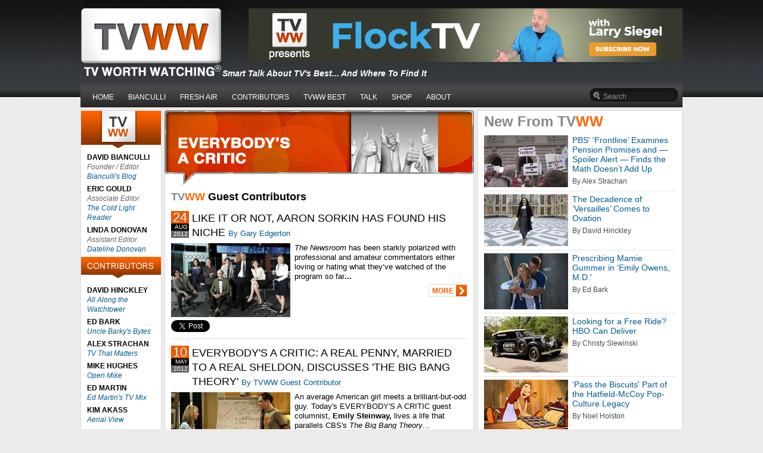

--- FILE ---
content_type: text/html; charset=utf-8
request_url: http://www.tvworthwatching.com/tvww-everybodys-a-critic.aspx?pageNo=3
body_size: 28607
content:


<!DOCTYPE html PUBLIC "-//W3C//DTD XHTML 1.0 Transitional//EN" "http://www.w3.org/TR/xhtml1/DTD/xhtml1-transitional.dtd">

<html xmlns="http://www.w3.org/1999/xhtml">
<head><title>
	Everybody's A Critic
</title><meta id="metaKeywords" name="keywords" /><meta id="metaDescription" name="description" /><link rel="alternate" type="application/rss+xml" href="/Feed.aspx" title="RSS Feed"><meta name="SKYPE_TOOLBAR" content="SKYPE_TOOLBAR_PARSER_COMPATIBLE" /><link href="css/default.css" type="text/css" rel="stylesheet" /><link href="css/consumer.css" type="text/css" rel="stylesheet" /><link href="css/forCms.css" type="text/css" rel="stylesheet" />
    <script type="text/javascript" src="http://ajax.googleapis.com/ajax/libs/jquery/1.6.0/jquery.min.js"></script>
    <style type="text/css">
        .auto-style1 {
            width: 66px;
            height: 29px;
        }
    </style>
</head>
<body>
    <form method="post" action="/tvww-everybodys-a-critic.aspx?pageNo=3" id="form1" class="height100Percent">
<div class="aspNetHidden">
<input type="hidden" name="__EVENTTARGET" id="__EVENTTARGET" value="" />
<input type="hidden" name="__EVENTARGUMENT" id="__EVENTARGUMENT" value="" />
<input type="hidden" name="__VIEWSTATE" id="__VIEWSTATE" value="/[base64]////[base64]/[base64]/[base64]/[base64]/[base64]/[base64]/[base64]/[base64]/[base64]/[base64]/[base64]/[base64]/[base64]/[base64]/[base64]/[base64]/cGFnZUlkPTgyCU1lZGlhIEtpdGQCAg9kFgJmDxUCASMFQWJvdXRkAgMPZBYCZg8VAg0vU2l0ZW1hcC5hc3B4B1NpdGVtYXBkZPN5eS4bOldkYUoObuMSbXnK62jUFdAA6IbiUksgxMst" />
</div>

<script type="text/javascript">
//<![CDATA[
var theForm = document.forms['form1'];
if (!theForm) {
    theForm = document.form1;
}
function __doPostBack(eventTarget, eventArgument) {
    if (!theForm.onsubmit || (theForm.onsubmit() != false)) {
        theForm.__EVENTTARGET.value = eventTarget;
        theForm.__EVENTARGUMENT.value = eventArgument;
        theForm.submit();
    }
}
//]]>
</script>


<script src="/WebResource.axd?d=cBJXZLVPbdRb6f2Exn3-Mw22oRIVcJmIQo43fZ1Um3N33j8OJCa_NEdtSQ-w4n1xDcS5nqrUJU3oI0XspHxjvkRj1xtOy-mnIrAKHSWHcFI1&amp;t=638901526200000000" type="text/javascript"></script>


<script src="/ScriptResource.axd?d=-TqPgwaB9JpZF7S-g4qagLbePIJrIFzi6E7D6ss8ZogkRJGo8hKCkklFA6D8isZva-G7NBMpoKfRU44iqM-Nn5A9ew-BcALWYRlIQ69tpuyhNnnPbw_gQujsnoG5WztmSXZwBpAdYSfM2VIQD7MaRw2&amp;t=7f16157c" type="text/javascript"></script>
<script type="text/javascript">
//<![CDATA[
if (typeof(Sys) === 'undefined') throw new Error('ASP.NET Ajax client-side framework failed to load.');
//]]>
</script>

<script src="/ScriptResource.axd?d=IX-QuNGRK6tUxD2q1ewPdpeh0id01vkwh8mjmiM_UGkIzBsR6VY_ysSNsNkodDhr9rgqlMXWHEVqKDDOWdUZflQemf2mQa6omwOUMdcXcY0XdBgdvLBU6xsf2IHaI4AwwOEbD_oYffw6QKi9sj3wHrt7359WC_viAiZ-G8EKT181&amp;t=7f16157c" type="text/javascript"></script>
<div class="aspNetHidden">

	<input type="hidden" name="__VIEWSTATEGENERATOR" id="__VIEWSTATEGENERATOR" value="A5192F77" />
	<input type="hidden" name="__EVENTVALIDATION" id="__EVENTVALIDATION" value="/wEdAAMtHd3GF5gSLGzdOGkZjlLnUSlQ99YbLAis4rzuV+f5vlV6RkAfufrqJa6LpqnGFguHWvmDb/nCGuEnvjsM1bpfpM0ECxy4vy0J965i4yxmNg==" />
</div>
        <script type="text/javascript">
//<![CDATA[
Sys.WebForms.PageRequestManager._initialize('ctl00$ScriptManager1', 'form1', [], [], [], 90, 'ctl00');
//]]>
</script>

        <script type="text/javascript" language="JavaScript" src="/js/default.js"></script>  

        <div id="wrapper">
            <div id="header">
                <div id="banner">
                    <span id="lblHeaderAdvertisement"><a href="https://lp.constantcontactpages.com/su/BNRIlRi"><img style="float: right;" src="/img/pages/RZYZDKXT50RYNMV.jpg" alt="" /></a></span>
                </div>
                <div id="logo">
                    <a href="/"><img src="/img/logo.gif" width="245" height="131" alt="" /></a>
                </div>
                <div id="slogan"><span id="lblHeaderSlogan">Smart Talk About TV's Best... And Where To Find It</span></div>
                <div id="nav">
                    
                            <ul id="main-menu">
                        
                            
                            
                            
                            <li>
                                <a href="/">HOME</a>
                                
                            </li>
                            
                        
                            
                            
                            
                            <li>
                                <a href="#">BIANCULLI</a>
                                
                                        <ul>
                                    
                                        <li><a href="/BestBets.aspx">Bianculli's Best Bets</a></li>
                                    
                                        <li><a href="/AuthorDetails.aspx?authorId=22">Bianculli's Blog</a></li>
                                    
                                        <li><a href="/ViewPage.aspx?pageId=94">Bianculli's Binges</a></li>
                                    
                                        <li><a href="/ViewPage.aspx?pageId=32">Articles About David</a></li>
                                    
                                        <li><a href="/ViewPage.aspx?pageId=33">Fresh Air Faves</a></li>
                                    
                                        <li><a href="/ViewPage.aspx?pageId=35">Faves From The Morgue</a></li>
                                    
                                        </ul>
                                    
                            </li>
                            
                        
                            
                            
                            
                            <li>
                                <a href="#">FRESH AIR</a>
                                
                                        <ul>
                                    
                                        <li><a href="JavaScript:openWin('http://www.npr.org/programs/fresh-air/');">Fresh Air Home</a></li>
                                    
                                        <li><a href="JavaScript:openWin('http://www.npr.org/people/2101612/david-bianculli');">Bianculli NPR Archive</a></li>
                                    
                                        </ul>
                                    
                            </li>
                            
                        
                            
                            
                            
                            <li>
                                <a href="#">CONTRIBUTORS</a>
                                
                                        <ul>
                                    
                                        <li><a href="/TVWW-Contributors.aspx">TVWW Contributors</a></li>
                                    
                                        <li><a href="/TVWW-Everybodys-A-Critic.aspx">Everybody's A Critic</a></li>
                                    
                                        <li><a href="/TVWW-Contributor-Archive.aspx">Contributors Archive</a></li>
                                    
                                        </ul>
                                    
                            </li>
                            
                        
                            
                            
                            
                            <li>
                                <a href="#">TVWW BEST</a>
                                
                                        <ul>
                                    
                                        <li><a href="/BestBets.aspx">Bianculli's Best Bets</a></li>
                                    
                                        <li><a href="/ViewPage.aspx?pageId=63">This Day In TV History</a></li>
                                    
                                        <li><a href="/ViewPage.aspx?pageId=44">TVWW Seal of Approval</a></li>
                                    
                                        <li><a href="/ViewPage.aspx?pageId=70">Links</a></li>
                                    
                                        </ul>
                                    
                            </li>
                            
                        
                            
                            
                            
                            <li>
                                <a href="/TVWW-Talks.aspx">TALK</a>
                                
                                        <ul>
                                    
                                        <li><a href="/BestBets.aspx?#comments">Talk Best Bets</a></li>
                                    
                                        <li><a href="/The-TV-Worth-Watching-Interviews.aspx">The TVWW Interviews</a></li>
                                    
                                        <li><a href="/ViewPage.aspx?pageId=71">Extras & Feedback</a></li>
                                    
                                        </ul>
                                    
                            </li>
                            
                        
                            
                            
                            
                            <li>
                                <a href="#">SHOP</a>
                                
                                        <ul>
                                    
                                        <li><a href="/ViewPage.aspx?pageId=44">Seal of Approval</a></li>
                                    
                                        <li><a href="/ViewPage.aspx?pageId=47">Books by TVWW</a></li>
                                    
                                        <li><a href="/ViewPage.aspx?pageId=48">Books On TV</a></li>
                                    
                                        <li><a href="/ViewPage.aspx?pageId=49">TVWW Merch</a></li>
                                    
                                        </ul>
                                    
                            </li>
                            
                        
                            
                            
                            
                            <li>
                                <a href="#">ABOUT</a>
                                
                                        <ul>
                                    
                                        <li><a href="/About.aspx">About TVWW</a></li>
                                    
                                        <li><a href="/FAQ.aspx">FAQs</a></li>
                                    
                                        <li><a href="/WhatOthersAreSaying.aspx">What Others Are Saying</a></li>
                                    
                                        <li><a href="/ViewPage.aspx?pageId=81">Contact - Email Us</a></li>
                                    
                                        <li><a href="/ViewPage.aspx?pageId=82">Media Kit</a></li>
                                    
                                        </ul>
                                    
                            </li>
                            
                        
                            </ul>
                        
                    <div id="printFriendly" style="float:left; padding-top:13px;padding-left:75px;">
                  <script type="text/javascript">var pfHeaderImgUrl = 'http://www.tvworthwatching.com/img/logo.gif';var pfHeaderTagline = 'Smart Talk About TVs Best...And Where To Find It';var pfdisableClickToDel = 0;var pfHideImages = 0;var pfImageDisplayStyle = 'none';var pfDisablePDF = 1;var pfDisableEmail = 1;var pfDisablePrint = 0;var pfCustomCSS = 'http://www.tvworthwatching/css/consumer.css';var pfBtVersion='2';(function(){var js,pf;pf=document.createElement('script');pf.type='text/javascript';pf.src='//cdn.printfriendly.com/printfriendly.js';document.getElementsByTagName('head')[0].appendChild(pf)})();</script><a href="https://www.printfriendly.com" style="color:#6D9F00;text-decoration:none;" class="printfriendly" onclick="window.print();return false;" title="Printer Friendly and PDF">
                      <img style="border:none;-webkit-box-shadow:none;box-shadow:none;" src="//cdn.printfriendly.com/buttons/print-button-gray.png"
                           alt="Print Friendly" class="auto-style1" id="printFriendlyButton"/></a>
                        </div>
                                        <div id="searchbox" >
                         <input name="ctl00$txtSearchKey" type="text" maxlength="300" id="txtSearchKey" class="src_q" onKeyPress="return suppress(event);" onkeydown="if(event.which || event.keyCode){if ((event.which == 13) || (event.keyCode == 13)) {document.getElementById(&#39;btnSearch&#39;).click();return false;}} else {return true};" />
                        <input type="submit" name="ctl00$btnSearch" value="" id="btnSearch" class="src_b" />
                        <script type="text/javascript" language="javascript">
                            window.onload = function () {
                                SwitchText(document.getElementById('txtSearchKey'), 'Search');
                            }
                        </script> 
                       </div>
                </div>
            </div>
            <div id="content">
                
    
    

    

    <div id="cphContent_template2">
        <div class="leftContainer">
            <div class="leftContainer_col1">
                
        <div class="">
            
             
                    
            
            

<div class="tvwwstaff" >
    
            <div class="tvww_cell">
                <p class="name">DAVID BIANCULLI</p>
                <p class="function">Founder / Editor</p>
                <div class="fontItalic">
                    <a href="/AuthorDetails.aspx?authorId=22">
                    Bianculli's Blog
                    </a>
                </div>
            </div>
        
            <div class="tvww_cell">
                <p class="name">ERIC GOULD</p>
                <p class="function">Associate Editor</p>
                <div class="fontItalic">
                    <a href="/AuthorDetails.aspx?authorId=14">
                    The Cold Light Reader
                    </a>
                </div>
            </div>
        
            <div class="tvww_cell">
                <p class="name">LINDA DONOVAN</p>
                <p class="function">Assistant Editor</p>
                <div class="fontItalic">
                    <a href="/AuthorDetails.aspx?authorId=39">
                    Dateline Donovan
                    </a>
                </div>
            </div>
        
    <img src="/img/contributors.jpg" width="134" height="48" alt="Contributors" />
    
            <div class="tvww_cell">
                <p class="name">DAVID HINCKLEY</p>
                <div class="function"></div>
                <div class="fontItalic">
                    <a href="/AuthorDetails.aspx?authorId=46">
                     All Along the Watchtower
                    </a>
                </div>
            </div>
        
            <div class="tvww_cell">
                <p class="name">ED BARK</p>
                <div class="function"></div>
                <div class="fontItalic">
                    <a href="/AuthorDetails.aspx?authorId=3">
                     Uncle Barky's Bytes
                    </a>
                </div>
            </div>
        
            <div class="tvww_cell">
                <p class="name">ALEX STRACHAN</p>
                <div class="function"></div>
                <div class="fontItalic">
                    <a href="/AuthorDetails.aspx?authorId=43">
                     TV That Matters
                    </a>
                </div>
            </div>
        
            <div class="tvww_cell">
                <p class="name">MIKE HUGHES</p>
                <div class="function"></div>
                <div class="fontItalic">
                    <a href="/AuthorDetails.aspx?authorId=50">
                     Open Mike
                    </a>
                </div>
            </div>
        
            <div class="tvww_cell">
                <p class="name">ED MARTIN</p>
                <div class="function"></div>
                <div class="fontItalic">
                    <a href="/AuthorDetails.aspx?authorId=18">
                     Ed Martin's TV Mix
                    </a>
                </div>
            </div>
        
            <div class="tvww_cell">
                <p class="name">KIM AKASS</p>
                <div class="function"></div>
                <div class="fontItalic">
                    <a href="/AuthorDetails.aspx?authorId=51">
                     Aerial View
                    </a>
                </div>
            </div>
        
            <div class="tvww_cell">
                <p class="name">MONIQUE NAZARETH</p>
                <div class="function"></div>
                <div class="fontItalic">
                    <a href="/AuthorDetails.aspx?authorId=33">
                     MNtv
                    </a>
                </div>
            </div>
        
            <div class="tvww_cell">
                <p class="name">BILL BRIOUX</p>
                <div class="function"></div>
                <div class="fontItalic">
                    <a href="/AuthorDetails.aspx?authorId=10">
                     TV Feeds My Family
                    </a>
                </div>
            </div>
        
            <div class="tvww_cell">
                <p class="name">ROGER CATLIN</p>
                <div class="function"></div>
                <div class="fontItalic">
                    <a href="/AuthorDetails.aspx?authorId=48">
                     TV Eye
                    </a>
                </div>
            </div>
        
            <div class="tvww_cell">
                <p class="name">GARY EDGERTON</p>
                <div class="function"></div>
                <div class="fontItalic">
                    <a href="/AuthorDetails.aspx?authorId=49">
                     Must-Click TV
                    </a>
                </div>
            </div>
        
            <div class="tvww_cell">
                <p class="name">TOM BRINKMOELLER</p>
                <div class="function"></div>
                <div class="fontItalic">
                    <a href="/AuthorDetails.aspx?authorId=9">
                     Raised On MTM
                    </a>
                </div>
            </div>
        
            <div class="tvww_cell">
                <p class="name">GERALD JORDAN</p>
                <div class="function"></div>
                <div class="fontItalic">
                    <a href="/AuthorDetails.aspx?authorId=5">
                     Crossing Jordan
                    </a>
                </div>
            </div>
        
            <div class="tvww_cell">
                <p class="name">NOEL HOLSTON</p>
                <div class="function"></div>
                <div class="fontItalic">
                    <a href="/AuthorDetails.aspx?authorId=15">
                     The Grassy Noel
                    </a>
                </div>
            </div>
        
            <div class="tvww_cell">
                <p class="name">TVWW ARCHIVE</p>
                <div class="function"></div>
                <div class="fontItalic">
                    <a href="/AuthorDetails.aspx?authorId=34">
                     Contributors Archive
                    </a>
                </div>
            </div>
        
</div>
            <div class="clear">&nbsp;</div>
        </div>
    

                
                
                
                &nbsp;   
            </div>
            <div class="leftContainer_col2">
                <div class="box">
                    <div class="margin10">
                        <div id="cphContent_contentTitleImage2" class="titleBannerPositionedInPaddingContainer">
	                        <div class="titleBannerPositionedInPaddingPosition">
                                <img src="/img/pages/20W3LTHU8M2K5U5.png" id="cphContent_imgContentTitle2" /> 
                            </div>
                        </div>
                        
                        
                        <div id="cphContent_description2">
                            <span id="cphContent_lblDescription2"><div><span style="font-size: large;"><strong><span><span style="color: #888888;">TV</span><span style="color: #ff6600;">WW</span></span> Guest Contributors<br /><br /></strong></span></div></span>
                        </div>
                        
                        <div>
        <div class="">
            
             
                    
            
            

 

<div id="cphContent_displaysTemplate2_2_rpt_ctl00_0_divSearchResults_0">
    <!-- Search results -->
    
            <div id="fb-root"></div>
            <script>    
                (function (d, s, id) {
                    var js, fjs = d.getElementsByTagName(s)[0];
                    if (d.getElementById(id)) return;
                    js = d.createElement(s); js.id = id;
                    js.src = "//connect.facebook.net/en_US/all.js#xfbml=1&appId=129807073771436";
                    fjs.parentNode.insertBefore(js, fjs);
                } (document, 'script', 'facebook-jssdk'));
            </script>
            <div class="blogentries">
        
            <div class="datetime floatLeftCell">
                <div class="year">2012</div>
                <div class="month">Aug</div>
                <div class="date">24</div>
            </div>            
            <div class="title marginL35">
                <a href="/post/The-Newsroom-Edgerton.aspx">LIKE IT OR NOT, AARON SORKIN HAS FOUND HIS NICHE</a>
                <span class="author"><a href="/AuthorDetails.aspx?authorId=49">By&nbsp;Gary&nbsp;Edgerton</a></span>
            </div>
            <div class="clear">&nbsp;</div>
            <div class="clearVerCommon height5">&nbsp;</div>
            <div class="right">
                <div id="cphContent_displaysTemplate2_2_rpt_ctl00_0_rptSearchResults_0_divContent_0">
                    <em>The Newsroom</em> has been starkly polarized with professional and amateur commentators either loving or hating what they&rsquo;ve watched of the program so far<strong>... <br /></strong> 
                    <div class="clearVerCommon height5">&nbsp;</div>
                </div>
                <div id="cphContent_displaysTemplate2_2_rpt_ctl00_0_rptSearchResults_0_didDetailsLink_0" class="floatRightCell"><a href="/post/The-Newsroom-Edgerton.aspx" class="button">MORE</a></div>
                <div class="clear">&nbsp;</div>
            </div>
            <div class="left">
                <img src=/ThumbHandler.ashx?type=1&width=200&height=150&img=2F26ZH1SEVMEKSB.jpg alt="" />
                <div class="clearVerCommon height5">&nbsp;</div>
                <table cellpadding="0" cellspacing="0" border="0">
                    <tr>
                        <td>
                            <a href="https://twitter.com/share" class="twitter-share-button" data-url="http://www.tvworthwatching.com/post/The-Newsroom-Edgerton.aspx" data-text="Like It or Not, Aaron Sorkin Has Found His Niche" data-count="none">Tweet</a>
                        </td>
                        <td>&nbsp;&nbsp;</td>
                        <td>
                            <div class="fb-like" data-href="http://www.tvworthwatching.com/post/The-Newsroom-Edgerton.aspx" data-send="false" data-layout="button_count" data-width="200" data-show-faces="false"></div>
                        </td>
                    </tr>
                </table>
            </div>    
            <div class="clear">&nbsp;</div>
        
            <div class="seperator1">&nbsp;</div>
        
            <div class="datetime floatLeftCell">
                <div class="year">2012</div>
                <div class="month">May</div>
                <div class="date">10</div>
            </div>            
            <div class="title marginL35">
                <a href="/post/Everybodys-a-Critic-Big-Bang-Theory.aspx">EVERYBODY'S A CRITIC: A REAL PENNY, MARRIED TO A REAL SHELDON, DISCUSSES 'THE BIG BANG THEORY'</a>
                <span class="author"><a href="/AuthorDetails.aspx?authorId=30">By&nbsp;TVWW&nbsp;Guest&nbsp;Contributor</a></span>
            </div>
            <div class="clear">&nbsp;</div>
            <div class="clearVerCommon height5">&nbsp;</div>
            <div class="right">
                <div id="cphContent_displaysTemplate2_2_rpt_ctl00_0_rptSearchResults_0_divContent_1">
                    <div>An average American girl meets a brilliant-but-odd guy. Today's EVERYBODY'S A CRITIC guest columnist,&nbsp;<strong>Emily Steinway, </strong>lives a life that parallels CBS's <em>The Big Bang Theory</em>...</div> 
                    <div class="clearVerCommon height5">&nbsp;</div>
                </div>
                <div id="cphContent_displaysTemplate2_2_rpt_ctl00_0_rptSearchResults_0_didDetailsLink_1" class="floatRightCell"><a href="/post/Everybodys-a-Critic-Big-Bang-Theory.aspx" class="button">MORE</a></div>
                <div class="clear">&nbsp;</div>
            </div>
            <div class="left">
                <img src=/ThumbHandler.ashx?type=1&width=200&height=150&img=T11DAA2HY7UBGY4.jpg alt="" />
                <div class="clearVerCommon height5">&nbsp;</div>
                <table cellpadding="0" cellspacing="0" border="0">
                    <tr>
                        <td>
                            <a href="https://twitter.com/share" class="twitter-share-button" data-url="http://www.tvworthwatching.com/post/Everybodys-a-Critic-Big-Bang-Theory.aspx" data-text="EVERYBODY'S A CRITIC: A Real Penny, Married to a Real Sheldon, Discusses 'The Big Bang Theory'" data-count="none">Tweet</a>
                        </td>
                        <td>&nbsp;&nbsp;</td>
                        <td>
                            <div class="fb-like" data-href="http://www.tvworthwatching.com/post/Everybodys-a-Critic-Big-Bang-Theory.aspx" data-send="false" data-layout="button_count" data-width="200" data-show-faces="false"></div>
                        </td>
                    </tr>
                </table>
            </div>    
            <div class="clear">&nbsp;</div>
        
            <div class="seperator1">&nbsp;</div>
        
            <div class="datetime floatLeftCell">
                <div class="year">2012</div>
                <div class="month">May</div>
                <div class="date">2</div>
            </div>            
            <div class="title marginL35">
                <a href="/post/Apt-23.aspx">DON'T MISS THE B---- IN APT. 23</a>
                <span class="author"><a href="/AuthorDetails.aspx?authorId=30">By&nbsp;TVWW&nbsp;Guest&nbsp;Contributor</a></span>
            </div>
            <div class="clear">&nbsp;</div>
            <div class="clearVerCommon height5">&nbsp;</div>
            <div class="right">
                <div id="cphContent_displaysTemplate2_2_rpt_ctl00_0_rptSearchResults_0_divContent_2">
                    <div>Nice guys finish last in ABC's <em>Don't Trust the B---- in Apt. 23</em>, says TVWW guest contributor <strong>Cecilia Razak</strong>. And that's just one reason to watch...</div> 
                    <div class="clearVerCommon height5">&nbsp;</div>
                </div>
                <div id="cphContent_displaysTemplate2_2_rpt_ctl00_0_rptSearchResults_0_didDetailsLink_2" class="floatRightCell"><a href="/post/Apt-23.aspx" class="button">MORE</a></div>
                <div class="clear">&nbsp;</div>
            </div>
            <div class="left">
                <img src=/ThumbHandler.ashx?type=1&width=200&height=150&img=PV0TEJZ4HQ3AW24.jpg alt="" />
                <div class="clearVerCommon height5">&nbsp;</div>
                <table cellpadding="0" cellspacing="0" border="0">
                    <tr>
                        <td>
                            <a href="https://twitter.com/share" class="twitter-share-button" data-url="http://www.tvworthwatching.com/post/Apt-23.aspx" data-text="Don't Miss the B---- in Apt. 23" data-count="none">Tweet</a>
                        </td>
                        <td>&nbsp;&nbsp;</td>
                        <td>
                            <div class="fb-like" data-href="http://www.tvworthwatching.com/post/Apt-23.aspx" data-send="false" data-layout="button_count" data-width="200" data-show-faces="false"></div>
                        </td>
                    </tr>
                </table>
            </div>    
            <div class="clear">&nbsp;</div>
        
            <div class="seperator1">&nbsp;</div>
        
            <div class="datetime floatLeftCell">
                <div class="year">2012</div>
                <div class="month">Apr</div>
                <div class="date">20</div>
            </div>            
            <div class="title marginL35">
                <a href="/post/EVERYBODYS-A-CRITIC-HBO-Girls-is-Evaluated-by-Girls-And-a-Mom.aspx">EVERYBODY'S A CRITIC: HBO'S 'GIRLS' IS EVALUATED BY GIRLS -- AND A MOM</a>
                <span class="author"><a href="/AuthorDetails.aspx?authorId=30">By&nbsp;TVWW&nbsp;Guest&nbsp;Contributor</a></span>
            </div>
            <div class="clear">&nbsp;</div>
            <div class="clearVerCommon height5">&nbsp;</div>
            <div class="right">
                <div id="cphContent_displaysTemplate2_2_rpt_ctl00_0_rptSearchResults_0_divContent_3">
                    <div>I previewed the first three episodes of the new HBO series <em>Girls</em> with my girlfriends -- and then with my mother. We all took turns being entertained, and completely mortified... <em>by Alison Mastrangelo</em></div> 
                    <div class="clearVerCommon height5">&nbsp;</div>
                </div>
                <div id="cphContent_displaysTemplate2_2_rpt_ctl00_0_rptSearchResults_0_didDetailsLink_3" class="floatRightCell"><a href="/post/EVERYBODYS-A-CRITIC-HBO-Girls-is-Evaluated-by-Girls-And-a-Mom.aspx" class="button">MORE</a></div>
                <div class="clear">&nbsp;</div>
            </div>
            <div class="left">
                <img src=/ThumbHandler.ashx?type=1&width=200&height=150&img=YL7A3ALIKHIZBYC.jpg alt="" />
                <div class="clearVerCommon height5">&nbsp;</div>
                <table cellpadding="0" cellspacing="0" border="0">
                    <tr>
                        <td>
                            <a href="https://twitter.com/share" class="twitter-share-button" data-url="http://www.tvworthwatching.com/post/EVERYBODYS-A-CRITIC-HBO-Girls-is-Evaluated-by-Girls-And-a-Mom.aspx" data-text="EVERYBODY'S A CRITIC: HBO's 'Girls' is Evaluated by Girls -- And a Mom" data-count="none">Tweet</a>
                        </td>
                        <td>&nbsp;&nbsp;</td>
                        <td>
                            <div class="fb-like" data-href="http://www.tvworthwatching.com/post/EVERYBODYS-A-CRITIC-HBO-Girls-is-Evaluated-by-Girls-And-a-Mom.aspx" data-send="false" data-layout="button_count" data-width="200" data-show-faces="false"></div>
                        </td>
                    </tr>
                </table>
            </div>    
            <div class="clear">&nbsp;</div>
        
            <div class="seperator1">&nbsp;</div>
        
            <div class="datetime floatLeftCell">
                <div class="year">2012</div>
                <div class="month">Apr</div>
                <div class="date">16</div>
            </div>            
            <div class="title marginL35">
                <a href="/post/EVERYBODYS-A-CRITIC-A-Theatrical-Lighting-Designer-Sheds-Light-on-Smash.aspx">EVERYBODY'S A CRITIC: A THEATRICAL LIGHTING DESIGNER SHEDS LIGHT ON NBC'S 'SMASH'</a>
                <span class="author"><a href="/AuthorDetails.aspx?authorId=30">By&nbsp;TVWW&nbsp;Guest&nbsp;Contributor</a></span>
            </div>
            <div class="clear">&nbsp;</div>
            <div class="clearVerCommon height5">&nbsp;</div>
            <div class="right">
                <div id="cphContent_displaysTemplate2_2_rpt_ctl00_0_rptSearchResults_0_divContent_4">
                    <div>Theatrical lighting designer Benjamin Ehrenreich takes a look at NBC's "Smash"...</div> 
                    <div class="clearVerCommon height5">&nbsp;</div>
                </div>
                <div id="cphContent_displaysTemplate2_2_rpt_ctl00_0_rptSearchResults_0_didDetailsLink_4" class="floatRightCell"><a href="/post/EVERYBODYS-A-CRITIC-A-Theatrical-Lighting-Designer-Sheds-Light-on-Smash.aspx" class="button">MORE</a></div>
                <div class="clear">&nbsp;</div>
            </div>
            <div class="left">
                <img src=/ThumbHandler.ashx?type=1&width=200&height=150&img=OQJCQUSJCQVV85A.jpg alt="" />
                <div class="clearVerCommon height5">&nbsp;</div>
                <table cellpadding="0" cellspacing="0" border="0">
                    <tr>
                        <td>
                            <a href="https://twitter.com/share" class="twitter-share-button" data-url="http://www.tvworthwatching.com/post/EVERYBODYS-A-CRITIC-A-Theatrical-Lighting-Designer-Sheds-Light-on-Smash.aspx" data-text="EVERYBODY'S A CRITIC: A Theatrical Lighting Designer Sheds Light on NBC's 'Smash'" data-count="none">Tweet</a>
                        </td>
                        <td>&nbsp;&nbsp;</td>
                        <td>
                            <div class="fb-like" data-href="http://www.tvworthwatching.com/post/EVERYBODYS-A-CRITIC-A-Theatrical-Lighting-Designer-Sheds-Light-on-Smash.aspx" data-send="false" data-layout="button_count" data-width="200" data-show-faces="false"></div>
                        </td>
                    </tr>
                </table>
            </div>    
            <div class="clear">&nbsp;</div>
        
            <div class="seperator1">&nbsp;</div>
        
            <div class="datetime floatLeftCell">
                <div class="year">2012</div>
                <div class="month">Apr</div>
                <div class="date">15</div>
            </div>            
            <div class="title marginL35">
                <a href="/post/A-Look-at-HBO-Girls-By-and-With-Those-Who-Get-the-Demo.aspx">A LOOK AT HBO'S 'GIRLS,' BY AND WITH THOSE WHO GET THE DEMO</a>
                <span class="author"><a href="/AuthorDetails.aspx?authorId=30">By&nbsp;TVWW&nbsp;Guest&nbsp;Contributor</a></span>
            </div>
            <div class="clear">&nbsp;</div>
            <div class="clearVerCommon height5">&nbsp;</div>
            <div class="right">
                <div id="cphContent_displaysTemplate2_2_rpt_ctl00_0_rptSearchResults_0_divContent_5">
                    <div>As part of our coverage of HBO's "Girls," we dispatched Alison Mastrangelo, to interview with Jenni Konner, one of the show's producers...</div> 
                    <div class="clearVerCommon height5">&nbsp;</div>
                </div>
                <div id="cphContent_displaysTemplate2_2_rpt_ctl00_0_rptSearchResults_0_didDetailsLink_5" class="floatRightCell"><a href="/post/A-Look-at-HBO-Girls-By-and-With-Those-Who-Get-the-Demo.aspx" class="button">MORE</a></div>
                <div class="clear">&nbsp;</div>
            </div>
            <div class="left">
                <img src=/ThumbHandler.ashx?type=1&width=200&height=150&img=RQUCZBZJ3LYGLJN.jpg alt="" />
                <div class="clearVerCommon height5">&nbsp;</div>
                <table cellpadding="0" cellspacing="0" border="0">
                    <tr>
                        <td>
                            <a href="https://twitter.com/share" class="twitter-share-button" data-url="http://www.tvworthwatching.com/post/A-Look-at-HBO-Girls-By-and-With-Those-Who-Get-the-Demo.aspx" data-text="A Look at HBO's 'Girls,' By and With Those Who Get the Demo" data-count="none">Tweet</a>
                        </td>
                        <td>&nbsp;&nbsp;</td>
                        <td>
                            <div class="fb-like" data-href="http://www.tvworthwatching.com/post/A-Look-at-HBO-Girls-By-and-With-Those-Who-Get-the-Demo.aspx" data-send="false" data-layout="button_count" data-width="200" data-show-faces="false"></div>
                        </td>
                    </tr>
                </table>
            </div>    
            <div class="clear">&nbsp;</div>
        
            <div class="seperator1">&nbsp;</div>
        
            <div class="datetime floatLeftCell">
                <div class="year">2012</div>
                <div class="month">Mar</div>
                <div class="date">22</div>
            </div>            
            <div class="title marginL35">
                <a href="/post/The-Long-View-of-Luck-and-Life.aspx">HIS KINGDOM FOR A HORSE: A FORMER STUDENT OF DAVID MILCH'S TAKES THE LONG VIEW OF MILCH'S 'LUCK,' AND LIFE</a>
                <span class="author"><a href="/AuthorDetails.aspx?authorId=30">By&nbsp;TVWW&nbsp;Guest&nbsp;Contributor</a></span>
            </div>
            <div class="clear">&nbsp;</div>
            <div class="clearVerCommon height5">&nbsp;</div>
            <div class="right">
                <div id="cphContent_displaysTemplate2_2_rpt_ctl00_0_rptSearchResults_0_divContent_6">
                    When HBO announced last week that it was cancelling the horseracing drama Luck because a third horse had been injured on the set and had to be euthanized, I had mixed emotions -- [TV WORTH WATCHING proudly presents a guest column by Ben Yagoda...] 
                    <div class="clearVerCommon height5">&nbsp;</div>
                </div>
                <div id="cphContent_displaysTemplate2_2_rpt_ctl00_0_rptSearchResults_0_didDetailsLink_6" class="floatRightCell"><a href="/post/The-Long-View-of-Luck-and-Life.aspx" class="button">MORE</a></div>
                <div class="clear">&nbsp;</div>
            </div>
            <div class="left">
                <img src=/ThumbHandler.ashx?type=1&width=200&height=150&img=13CPT4SCRSINJ1L.jpg alt="" />
                <div class="clearVerCommon height5">&nbsp;</div>
                <table cellpadding="0" cellspacing="0" border="0">
                    <tr>
                        <td>
                            <a href="https://twitter.com/share" class="twitter-share-button" data-url="http://www.tvworthwatching.com/post/The-Long-View-of-Luck-and-Life.aspx" data-text="His Kingdom for a Horse: A Former Student of David Milch's Takes the Long View of Milch's 'Luck,' and Life" data-count="none">Tweet</a>
                        </td>
                        <td>&nbsp;&nbsp;</td>
                        <td>
                            <div class="fb-like" data-href="http://www.tvworthwatching.com/post/The-Long-View-of-Luck-and-Life.aspx" data-send="false" data-layout="button_count" data-width="200" data-show-faces="false"></div>
                        </td>
                    </tr>
                </table>
            </div>    
            <div class="clear">&nbsp;</div>
        
            <div class="seperator1">&nbsp;</div>
        
            <div class="datetime floatLeftCell">
                <div class="year">2010</div>
                <div class="month">Feb</div>
                <div class="date">15</div>
            </div>            
            <div class="title marginL35">
                <a href="/post/Cindy-Ronzoni-on-the-coolest-February-sweep-of-all----curling.aspx">GUEST BLOG #77: CINDY RONZONI ON THE COOLEST FEBRUARY SWEEP OF ALL -- CURLING!</a>
                <span class="author"><a href="/AuthorDetails.aspx?authorId=30">By&nbsp;TVWW&nbsp;Guest&nbsp;Contributor</a></span>
            </div>
            <div class="clear">&nbsp;</div>
            <div class="clearVerCommon height5">&nbsp;</div>
            <div class="right">
                <div id="cphContent_displaysTemplate2_2_rpt_ctl00_0_rptSearchResults_0_divContent_7">
                    Bianculli here: I'm keeping this column up for another day to promote both curling -- there are more games today (Wednesday), starting at noon ET on USA Network -- and our newest contributor. She's Cindy Ronzoni, who has decades of experience as a high-profile TV publicist and analyst - and, more to the point for today's column, also has actual, and enviable, experience at my favorite Olympic sport: curling... 
                    <div class="clearVerCommon height5">&nbsp;</div>
                </div>
                <div id="cphContent_displaysTemplate2_2_rpt_ctl00_0_rptSearchResults_0_didDetailsLink_7" class="floatRightCell"><a href="/post/Cindy-Ronzoni-on-the-coolest-February-sweep-of-all----curling.aspx" class="button">MORE</a></div>
                <div class="clear">&nbsp;</div>
            </div>
            <div class="left">
                <img src=/ThumbHandler.ashx?type=1&width=200&height=150&img=PTHJK8TIEMXCOKL.jpg alt="" />
                <div class="clearVerCommon height5">&nbsp;</div>
                <table cellpadding="0" cellspacing="0" border="0">
                    <tr>
                        <td>
                            <a href="https://twitter.com/share" class="twitter-share-button" data-url="http://www.tvworthwatching.com/post/Cindy-Ronzoni-on-the-coolest-February-sweep-of-all----curling.aspx" data-text="GUEST BLOG #77: Cindy Ronzoni on the coolest February sweep of all -- curling!" data-count="none">Tweet</a>
                        </td>
                        <td>&nbsp;&nbsp;</td>
                        <td>
                            <div class="fb-like" data-href="http://www.tvworthwatching.com/post/Cindy-Ronzoni-on-the-coolest-February-sweep-of-all----curling.aspx" data-send="false" data-layout="button_count" data-width="200" data-show-faces="false"></div>
                        </td>
                    </tr>
                </table>
            </div>    
            <div class="clear">&nbsp;</div>
        
            </div>
            <script>!function (d, s, id) { var js, fjs = d.getElementsByTagName(s)[0]; if (!d.getElementById(id)) { js = d.createElement(s); js.id = id; js.src = "//platform.twitter.com/widgets.js"; fjs.parentNode.insertBefore(js, fjs); } } (document, "script", "twitter-wjs");</script>
        
    <!-- /Search results -->
    <!-- Filter -->
    <div class="clear">&nbsp;</div>
    <div class="clearVerCommon height10">&nbsp;</div>
    <div class="pagination floatRightCell">
        <span class="inlineTop"><span id="cphContent_displaysTemplate2_2_rpt_ctl00_0_lblPage2_0">Posts 21-28 of 28</span> &nbsp;&nbsp;&nbsp;&nbsp;</span>
        <span id="cphContent_displaysTemplate2_2_rpt_ctl00_0_spanFirst2_0"><a href="http://www.tvworthwatching.com//tvww-everybodys-a-critic.aspx" id="cphContent_displaysTemplate2_2_rpt_ctl00_0_linkFirst2_0"><img src="/img/nav_btn_first.png" alt="" /></a></span>
        <span id="cphContent_displaysTemplate2_2_rpt_ctl00_0_spanPrev2_0"><a href="http://www.tvworthwatching.com//tvww-everybodys-a-critic.aspx?pageNo=2" id="cphContent_displaysTemplate2_2_rpt_ctl00_0_linkPrev2_0"><img src="/img/nav_btn_prev.png" alt="" /></a></span>                    
        <span id="cphContent_displaysTemplate2_2_rpt_ctl00_0_lblPageLinks2_0"><a href="http://www.tvworthwatching.com//tvww-everybodys-a-critic.aspx" class="offpage">1</a>&nbsp;<a href="http://www.tvworthwatching.com//tvww-everybodys-a-critic.aspx?pageNo=2" class="offpage">2</a>&nbsp;<a href="http://www.tvworthwatching.com//tvww-everybodys-a-critic.aspx?pageNo=3" class="onpage">3</a></span> 
        
        
    </div>
    <div class="clear">&nbsp;</div>
    <!-- /Filter -->   
</div>  
            <div class="clear">&nbsp;</div>
        </div>
    
</div>
                        <div class="clearBoth"></div>  
                    </div> 
                </div>
            </div>
        </div>
        <div class="rightContainer">
            

            
            
        <div class="box padder10">
            
             
                    
            <span style="font-size: x-large;"><span style="font-size: x-large;"><strong><span style="color: #888888;">New From</span></strong></span> <strong><span style="color: #888888;">TV</span><span style="color: #ff6600;">WW</span></strong></span>
            

<div><span id="cphContent_displaysTemplate2_4_rpt_ctl00_0_lblTitle_0"><h1></h1></span></div>

        <div class="dispatch">
            <div class="dsp_left"><a href="/post/PBS-Frontline-Examines-Pension-Promises-and-Spoiler-Alert-Finds-the-Math-Doesnt-Add-Up.aspx"><img src=/ThumbHandler.ashx?type=1&width=141&height=105&img=8PGQPZBH8XIP6PB.jpg /></a></div>
            <div class="dsp_right">
                <h5><a href="/post/PBS-Frontline-Examines-Pension-Promises-and-Spoiler-Alert-Finds-the-Math-Doesnt-Add-Up.aspx">PBS' 'Frontline’ Examines Pension Promises and — Spoiler Alert — Finds the Math Doesn’t Add Up</a></h5>
                <div class="greycolor font12">By Alex Strachan</div>
            </div>
            <div class="clear">&nbsp;</div>
        </div>
    
        <div class="clearVerCommon height5">&nbsp;</div>
        <div class="seperator2">&nbsp;</div>
        <div class="clearVerCommon height5">&nbsp;</div>
    
        <div class="dispatch">
            <div class="dsp_left"><a href="/post/The-Decadence-of-Versailles-Comes-to-Ovation.aspx"><img src=/ThumbHandler.ashx?type=1&width=141&height=105&img=KY7AKIX86FCYES4.jpg /></a></div>
            <div class="dsp_right">
                <h5><a href="/post/The-Decadence-of-Versailles-Comes-to-Ovation.aspx">The Decadence of ‘Versailles’ Comes to Ovation</a></h5>
                <div class="greycolor font12">By David Hinckley</div>
            </div>
            <div class="clear">&nbsp;</div>
        </div>
    
        <div class="clearVerCommon height5">&nbsp;</div>
        <div class="seperator2">&nbsp;</div>
        <div class="clearVerCommon height5">&nbsp;</div>
    
        <div class="dispatch">
            <div class="dsp_left"><a href="/post/Owens-Bark.aspx"><img src=/ThumbHandler.ashx?type=1&width=141&height=105&img=337WC4W5512Q84Y.jpg /></a></div>
            <div class="dsp_right">
                <h5><a href="/post/Owens-Bark.aspx">Prescribing Mamie Gummer in 'Emily Owens, M.D.'</a></h5>
                <div class="greycolor font12">By Ed Bark</div>
            </div>
            <div class="clear">&nbsp;</div>
        </div>
    
        <div class="clearVerCommon height5">&nbsp;</div>
        <div class="seperator2">&nbsp;</div>
        <div class="clearVerCommon height5">&nbsp;</div>
    
        <div class="dispatch">
            <div class="dsp_left"><a href="/post/Boardwalk-Rides.aspx"><img src=/ThumbHandler.ashx?type=1&width=141&height=105&img=VJAWRJFP4LW8FZU.jpg /></a></div>
            <div class="dsp_right">
                <h5><a href="/post/Boardwalk-Rides.aspx">Looking for a Free Ride? HBO Can Deliver</a></h5>
                <div class="greycolor font12">By Christy Slewinski</div>
            </div>
            <div class="clear">&nbsp;</div>
        </div>
    
        <div class="clearVerCommon height5">&nbsp;</div>
        <div class="seperator2">&nbsp;</div>
        <div class="clearVerCommon height5">&nbsp;</div>
    
        <div class="dispatch">
            <div class="dsp_left"><a href="/post/Pass-the-Biscuits.aspx"><img src=/ThumbHandler.ashx?type=1&width=141&height=105&img=4VC1ZKDX6O2OFC8.png /></a></div>
            <div class="dsp_right">
                <h5><a href="/post/Pass-the-Biscuits.aspx">'Pass the Biscuits' Part of the Hatfield-McCoy Pop-Culture Legacy</a></h5>
                <div class="greycolor font12">By Noel Holston</div>
            </div>
            <div class="clear">&nbsp;</div>
        </div>
    
        <div class="clear">&nbsp;</div>
    
            <div class="clear">&nbsp;</div>
        </div>
    
        <div id="cphContent_displaysTemplate2_4_rpt_verSeperator_0" class="clear">&nbsp;</div>
    
        <div class="box padder10">
            
             
                    
            
            

<div><span id="cphContent_displaysTemplate2_4_rpt_ctl00_1_lblTitle_1"><h1>Dispatches From TV<span class=orangecolor>WW</span></h1></span></div>

        <div class="dispatch">
            <div class="dsp_left"><a href="/post/Extinction-The-Facts-is-a-Sobering-Call-to-Action.aspx"><img src=/ThumbHandler.ashx?type=1&width=141&height=105&img=VVW8UY6NSZLY6NM.jpg /></a></div>
            <div class="dsp_right">
                <h5><a href="/post/Extinction-The-Facts-is-a-Sobering-Call-to-Action.aspx">'Extinction: The Facts' is a Sobering Call to Action</a></h5>
                <div class="greycolor font12">By David Hinckley</div>
            </div>
            <div class="clear">&nbsp;</div>
        </div>
    
        <div class="clearVerCommon height5">&nbsp;</div>
        <div class="seperator2">&nbsp;</div>
        <div class="clearVerCommon height5">&nbsp;</div>
    
        <div class="dispatch">
            <div class="dsp_left"><a href="/post/How-Mayans-Has-Been-Influenced-by-the-Shows-Creator-Elgin-James.aspx"><img src=/ThumbHandler.ashx?type=1&width=141&height=105&img=A1EUK4XWDBP1VGI.jpg /></a></div>
            <div class="dsp_right">
                <h5><a href="/post/How-Mayans-Has-Been-Influenced-by-the-Shows-Creator-Elgin-James.aspx">How 'Mayans' Has Been Influenced by the Show's Creator Elgin James</a></h5>
                <div class="greycolor font12">By Mike Hughes</div>
            </div>
            <div class="clear">&nbsp;</div>
        </div>
    
        <div class="clearVerCommon height5">&nbsp;</div>
        <div class="seperator2">&nbsp;</div>
        <div class="clearVerCommon height5">&nbsp;</div>
    
        <div class="dispatch">
            <div class="dsp_left"><a href="/post/For-Whom-the-Bell-Tolls-Ken-Burns-and-Lynn-Novick-Take-on-Ernest-Hemingway-the-Man-and-the-Myth.aspx"><img src=/ThumbHandler.ashx?type=1&width=141&height=105&img=W6VUQ6F48F840QY.jpg /></a></div>
            <div class="dsp_right">
                <h5><a href="/post/For-Whom-the-Bell-Tolls-Ken-Burns-and-Lynn-Novick-Take-on-Ernest-Hemingway-the-Man-and-the-Myth.aspx">For Whom the Bell Tolls: Ken Burns and Lynn Novick Take on Ernest Hemingway, the Man and the Myth</a></h5>
                <div class="greycolor font12">By Alex Strachan</div>
            </div>
            <div class="clear">&nbsp;</div>
        </div>
    
        <div class="clearVerCommon height5">&nbsp;</div>
        <div class="seperator2">&nbsp;</div>
        <div class="clearVerCommon height5">&nbsp;</div>
    
        <div class="dispatch">
            <div class="dsp_left"><a href="/post/In-the-Final-Season-Sutton-Fosters-Liza-is-Now-the-Genuine-Version-of-Her-Younger-Self.aspx"><img src=/ThumbHandler.ashx?type=1&width=141&height=105&img=Q6F3O0VJRQ1O0QQ.jpg /></a></div>
            <div class="dsp_right">
                <h5><a href="/post/In-the-Final-Season-Sutton-Fosters-Liza-is-Now-the-Genuine-Version-of-Her-Younger-Self.aspx">In the Final Season, Sutton Foster's Liza is Now the Genuine Version of Her 'Younger' Self</a></h5>
                <div class="greycolor font12">By Monique Nazareth</div>
            </div>
            <div class="clear">&nbsp;</div>
        </div>
    
        <div class="clearVerCommon height5">&nbsp;</div>
        <div class="seperator2">&nbsp;</div>
        <div class="clearVerCommon height5">&nbsp;</div>
    
        <div class="dispatch">
            <div class="dsp_left"><a href="/post/Season-2-of-City-on-a-Hill-Returns-with-Kevin-Bacon-Aldis-Hodge-and-Boston-Corruption.aspx"><img src=/ThumbHandler.ashx?type=1&width=141&height=105&img=WVNDPWMT7ZF6WPQ.jpg /></a></div>
            <div class="dsp_right">
                <h5><a href="/post/Season-2-of-City-on-a-Hill-Returns-with-Kevin-Bacon-Aldis-Hodge-and-Boston-Corruption.aspx">Season 2 of 'City on a Hill' Returns with Kevin Bacon, Aldis Hodge, and Boston Corruption</a></h5>
                <div class="greycolor font12">By David Hinckley</div>
            </div>
            <div class="clear">&nbsp;</div>
        </div>
    
        <div class="clear">&nbsp;</div>
    
            <div class="clear">&nbsp;</div>
        </div>
    
        <div id="cphContent_displaysTemplate2_4_rpt_verSeperator_1" class="clear">&nbsp;</div>
    
        <div class="box padder10">
            
             
                    
            <span style="font-size: x-large;"><span style="color: #000000;"><strong><br />Books by</strong></span> <strong><span style="color: #ff6600;"><span style="font-size: x-large;"><strong><span style="color: #ff6600;"><span style="font-size: x-large;"><strong><span style="color: #ff6600;"><span style="font-size: x-large;"><strong><span style="color: #ff6600;"><span style="color: #888888;">TV</span></span></strong></span></span></strong></span>WW</span></strong></span></span></strong></span><br /><br />&nbsp;
<table style="width: 315px; height: 774px;" dir="ltr" border="0" align="left">
<tbody>
<tr>
<td valign="top"><a href="http://www.amazon.com/s/ref=nb_sb_noss?url=search-alias=stripbooks&amp;field-keywords=dangerously+funny+the+uncensored&amp;x=0&amp;y=0&amp;ih=7_3_7_2_4_0_0_0_1_2.49_33&amp;fsc=-1&amp;tag=tvworthwatchi-20" target="_blank"><img class="imagePaddingBottomRight" src="/img/pages/LHH7L8XDB72H0UO.jpg" alt="" /></a></td>
<td valign="top"><span style="font-size: small; color: #ff3300;"><strong><span style="background-color: #ffffff;">DANGEROUSLY FUNNY:</span></strong></span><span style="font-size: small;"><strong><span style="color: #888888;"><br />The Uncensored Story of The Smothers Brothers Comedy Hour</span></strong></span><br />by David Bianculli
<p class="blogText">CBS' controversial '60s comedy team wasn't canceled, they were fired. The untold story is revealed in this acclaimed account based on 15 years of research and interviews.</p>
</td>
</tr>
<tr>
<td valign="top"><a href="http://www.amazon.com/s/ref=nb_sb_ss_i_0_23?url=search-alias=stripbooks&amp;field-keywords=dictionary+of+teleliteracy&amp;sprefix=dictionary+of+teleliter&amp;ih=12_13_4_1_0_1_0_0_0_1.9_108&amp;fsc=22&amp;tag=tvworthwatchi-20" target="_blank"><img style="float: left;" src="/img/pages/QM457144KDJZJCB.jpg" alt="" /></a></td>
<td valign="top"><span style="color: #ff3300; font-size: small;"><strong>DICTIONARY of TELELITERACY:</strong></span><span style="font-size: small; color: #888888;"><strong>Television's 500 Biggest Hits, Misses and Events</strong></span><br />by David Bianculli
<p>The best, the worst, the weirdest. They're all here, 500 landmarks, in a lively alphabetical trip through TV history in all its importance and inanity.</p>
</td>
</tr>
<tr>
<td align="center" valign="top"><img src="/img/pages/GIZ1LL6OQMVHABJ.jpg" alt="" /></td>
<td valign="top"><span style="color: #ff3300; font-size: small;"><strong>TELELITERACY:</strong></span><span style="font-size: small; color: #888888;"><strong><span style="font-size: small;"><br />Taking Television Seriously</span></strong></span><br />by David Bianculli
<p>Television is much more than the boob tube. Bianculli's classic argument explains why TV is a crucial medium whose wide-ranging impact deserves serious attention and respect from everyone.</p>
</td>
</tr>
<tr>
<td valign="top"><a href="http://www.amazon.com/Truth-Rumors-Reality-Television-Collection/dp/0275992470/ref=sr_1_1?s=books&amp;ie=UTF8&amp;qid=1282512357&amp;sr=1-1&amp;tag=tvworthwatchi-20" target="_blank"><img style="float: left;" src="/img/pages/LRVGVROFENYXXU2.jpg" alt="" /></a></td>
<td valign="top"><span style="color: #ff3300; font-size: small;"><strong>TRUTH AND RUMORS:</strong></span><span style="font-size: small; color: #888888;"><strong><span style="font-size: small;">The Reality Behind TV's Most Famous Myths</span><br /></strong></span>by Bill Brioux<br /><br />TV's most persistent rumors get thumbs up or thumbs down in this breezy and authoritative roundup, covering everything from Walter Cronkite to Joanie Loves Chachi.<br /><br />&nbsp;</td>
</tr>
<tr>
<td valign="top"><a href="http://www.amazon.com/Christmas-Television-Praeger-Collection/dp/0275983315/ref=sr_1_1?s=books&amp;ie=UTF8&amp;qid=1282512424&amp;sr=1-1&amp;tag=tvworthwatchi-20" target="_blank"><img src="/img/pages/SIQ3Y82ZBL1HTPI.jpg" alt="" /></a></td>
<td valign="top"><span style="color: #ff3300; font-size: small;"><span style="color: #ff3300; font-size: small;"><strong><span><strong>CHRISTMAS on TELEVISION</strong></span><br />by Diane Werts</strong></span></span>
<p class="blogText">From&nbsp;<em>A Charlie Brown Christmas</em>&nbsp;to&nbsp;<em>The X-Files</em>, revisit hundreds of seasonal favorites - sitcom and drama episodes, music specials, TV movies, cartoons, even commercials and - brace yourselves -&nbsp;<em>The Star Wars Holiday Special</em>.</p>
</td>
</tr>
</tbody>
</table>
<p><span style="font-size: x-large;"><strong><span style="color: #ff6600;"><span style="font-size: x-large;"><strong><span style="color: #ff6600;"><span style="color: #888888;"><br /></span></span></strong></span></span></strong></span></p>
<p>&nbsp;</p>
<p>&nbsp;</p>
<p>&nbsp;</p>
<p>&nbsp;</p>
<p>&nbsp;</p>
<p>&nbsp;</p>
<p>&nbsp;</p>
<p>&nbsp;</p>
<p>&nbsp;</p>
<p>&nbsp;</p>
<p>&nbsp;</p>
<p>&nbsp;</p>
<p>&nbsp;</p>
<p>&nbsp;</p>
<p>&nbsp;</p>
<p>&nbsp;</p>
<p>&nbsp;</p>
<p>&nbsp;</p>
<p>&nbsp;</p>
<p>&nbsp;</p>
<p>&nbsp;</p>
<p>&nbsp;</p>
<p>&nbsp;</p>
            
            <div class="clear">&nbsp;</div>
        </div>
    

		    
            &nbsp;     
        </div>
        <div class="clear">&nbsp;</div>
    </div>


        

    




                <div class="clearBoth"></div>
            </div><!--End Content-->
            <div class="push"></div>
        </div><!--END WRAPPER-->

        <div id="footer">
            <div class="footer-content">
                <div class="floatLeftCell">
                    <div class="xmenu">
                        <div class="inner">
                            <div class="floatLeftCell">
                                
                                        <div><a href="/BestBets.aspx">Bianculli's Best Bets</a></div>
                                    
                                        <div><a href="JavaScript:openWin('http://www.npr.org/people/2101612/david-bianculli');">Bianculli NPR Archive</a></div>
                                    
                                        <div><a href="/TVWW-Contributor-Archive.aspx">Contributors Archive</a></div>
                                    
                                        <div><a href="#">Fresh Air</a></div>
                                    
                            </div>
                            <div class="floatLeftCell marginL35">
                                
                                        <div><a href="#">Contributors</a></div>
                                    
                                        <div><a href="/ViewPage.aspx?pageId=82">Media Kit</a></div>
                                    
                                        <div><a href="#">About</a></div>
                                    
                                        <div><a href="/Sitemap.aspx">Sitemap</a></div>
                                    
                            </div>
                            <div class="clear">&nbsp;</div>
                        </div>
                    </div>
                </div>
                <div class="floatLeftCell">
                    <div class="xmenu">
                        <div class="inner">
                            <div><a href="http://www.helicondesign.com/">Helicon design</a></div>
                        </div>
                    </div>
                </div>
                <div class="floatLeftCell">
                    <div class="xmenu">
                        <div class="inner">
                            <div><a href="/Feed.aspx"><img src="/img/rss.png" alt="" /> Rss Feed</a></div>
                            <div><a href="https://twitter.com/#!/TVWORTHWATCHING"><img src="/img/twitter.png" alt="" /> Twitter</a></div>
                            <div><a href="http://www.facebook.com/tvworthwatching"><img src="/img/facebook.png" alt="" /> Facebook</a></div>
                        </div>
                    </div>
                </div>
                <div class="floatRightCell">
                    <p><a href=""><img src="/img/footerlogo.png" alt="" /></a></p>
                    <p>© 2026 TV Worth Watching</p>
                    <div class="bwd"><a href="http://www.CloudConstruct.com/" title="Site maintenance by Cloud Construct, LLC">Site maintenance by Cloud Construct, LLC</a></div>
                </div>
            </div>
        </div>        
        <!--GA-->
        <script type="text/javascript">

            var _gaq = _gaq || [];
            _gaq.push(['_setAccount', 'UA-2938964-1']);
            _gaq.push(['_trackPageview']);

            (function () {
                var ga = document.createElement('script'); ga.type = 'text/javascript'; ga.async = true;
                ga.src = ('https:' == document.location.protocol ? 'https://ssl' : 'http://www') + '.google-analytics.com/ga.js';
                var s = document.getElementsByTagName('script')[0]; s.parentNode.insertBefore(ga, s);
            })();

            var printFriendlyobj = document.getElementById("printFriendlyButton");
            if (window.location.pathname.indexOf('post/') != -1)
            {
                printFriendlyobj.hidden = false;

            }
            else
            {
                printFriendlyobj.hidden = true;
            }
        </script>
        <!--/GA-->
    </form>
</body>
</html>
